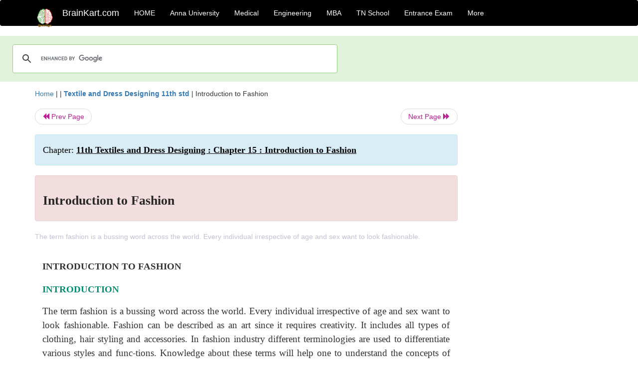

--- FILE ---
content_type: text/html; charset=utf-8
request_url: https://www.google.com/recaptcha/api2/aframe
body_size: 96
content:
<!DOCTYPE HTML><html><head><meta http-equiv="content-type" content="text/html; charset=UTF-8"></head><body><script nonce="KiSlYZuRGr5L1Ig3O5uRsw">/** Anti-fraud and anti-abuse applications only. See google.com/recaptcha */ try{var clients={'sodar':'https://pagead2.googlesyndication.com/pagead/sodar?'};window.addEventListener("message",function(a){try{if(a.source===window.parent){var b=JSON.parse(a.data);var c=clients[b['id']];if(c){var d=document.createElement('img');d.src=c+b['params']+'&rc='+(localStorage.getItem("rc::a")?sessionStorage.getItem("rc::b"):"");window.document.body.appendChild(d);sessionStorage.setItem("rc::e",parseInt(sessionStorage.getItem("rc::e")||0)+1);localStorage.setItem("rc::h",'1768778984832');}}}catch(b){}});window.parent.postMessage("_grecaptcha_ready", "*");}catch(b){}</script></body></html>

--- FILE ---
content_type: text/css
request_url: https://www.google.com/cse/static/style/look/v6/greensky.css
body_size: 687
content:
/**
 * Greensky Theme, v6.
 * A light green colored theme with query match highlighting and dotted rules
 * between each result. A slightly larger humanist sans, Trebuchet, is also used.
 */

/* Selector for entire element. */
.gsc-control-cse {
  font-family: "Trebuchet MS", sans-serif;
  border: 1px solid #e1f3da;
  background-color: #e1f3da;
}

.gsc-control-cse .gsc-table-result {
  font-family: "Trebuchet MS", sans-serif;
  width: auto;
}

.gsc-resultsHeader {
  border: block;
}

/* Search input */
.gsc-input {
  font-size: 13px;
}

/* Hide clear input X added by MSIE. */
.gsc-input::-ms-clear {
  display: none;
  height: 0;
  width: 0;
}

.gsc-input-box {
  background: #fff;
}

.gsc-search-box .gsc-input>input:focus,
.gsc-input-box-focus {
  box-shadow: inset 0 1px 2px rgba(0, 0, 0, .3);
  outline: none;
}

input.gsc-input,
.gsc-input-box,
.gsc-input-box-hover,
.gsc-input-box-focus {
  border: 1px solid #94cc7a;
}

/* Search button */
.gsc-search-button-v2 {
  font-size: 0;
  padding: 6px 27px;
  width: auto;
  vertical-align: middle;

  border: 1px solid #94cc7a;
  border-radius: 2px;
  margin-top: 2px;

  border-color: #94cc7a;
  background-color: #b5c9ab;
  background-image: linear-gradient(top, #b5c9ab, #b5c9ab);
}

.gsc-search-button-v2:hover {
  border-color: #94cc7a;
  background-color: #b5c9ab;
  background-image: linear-gradient(top, #b5c9ab, #b5c9ab);
}

.gsc-search-button-v2 svg {
  fill: #fff;
}

/* Firefox button fix */
button::-moz-focus-inner {
  padding: 0;
  border: 0;
}

/* Inactive tab */
.gsc-tabHeader.gsc-tabhInactive {
  color: #333;
  background-color: #e1f3da;
}

/* Active tab */
.gsc-tabHeader.gsc-tabhActive {
  border-bottom: 3px solid #06c;
  color: #06c;
  background-color: #e1f3da;
}

.gsc-refinementHeader {
  text-decoration: none;
  color: #06c;
  line-height: 20px;
  margin-right: 8px;
}

.gsc-refinementHeader.gsc-refinementhActive {
  border-bottom: 3px solid #06c;
  color: #06c;
  background-color: #e1f3da;
}

.gsc-refinementHeader.gsc-refinementhInactive {
  color: #333;
  background-color: #e1f3da;
}

/* Font size */
.gs-snippet,
.gs-spelling-original {
  font-size: 14px;
  line-height: 17px;
}

.gsc-results-wrapper-overlay {
  background-color: #e1f3da;
}

/* Inner wrapper for a result */
.gsc-webResult.gsc-result {
  border: 1px solid #ebebeb;
  background-color: #e1f3da;
}

.gsc-webResult.gsc-result:hover {
  border-color: #ebebeb;
  background-color: #e1f3da;
}

/* Set link colors. */
.gs-result .gs-title *,
.gsc-cursor-page,
.gs-spelling a {
  color: #06c;
}

.gs-webResult.gs-result a.gs-title,
.gs-webResult.gs-result a.gs-title b,
.gs-imageResult a.gs-title,
.gs-imageResult a.gs-title b {
  color: #06c;
}

/* Snippet text color */
.gs-webResult .gs-snippet,
.gs-fileFormatType {
  color: #333;
}

/*Promotion Settings*/
/* The entire promo */
.gsc-webResult.gsc-result.gsc-promotion {
  background-color: #cbe8b4;
  border-color: #94cc7a;
}

/* Promotion links */
.gs-promotion .gs-title:link,
.gs-promotion .gs-title:link *,
.gs-promotion .gs-snippet a:link {
  color: #06c;
}

.gs-promotion .gs-title:visited,
.gs-promotion .gs-title:visited *,
.gs-promotion .gs-snippet a:visited {
  color: #06c;
}

.gs-promotion .gs-title:hover,
.gs-promotion .gs-title:hover *,
.gs-promotion .gs-snippet a:hover {
  color: #06c;
}

.gs-promotion .gs-title:active,
.gs-promotion .gs-title:active *,
.gs-promotion .gs-snippet a:active {
  color: #06c;
}

/* Promotion snippet */
.gs-promotion .gs-snippet,
.gs-promotion .gs-title .gs-promotion-title-right,
.gs-promotion .gs-title .gs-promotion-title-right * {
  color: #333;
}

/* Promotion url */
.gs-promotion .gs-visibleUrl,
.gs-webResult .gs-visibleUrl {
  color: #815fa7;
}

/* Style for auto-completion table
 * .gsc-completion-selected: styling for a suggested query which the user has moused-over
 * .gsc-completion-container: styling for the table which contains the completions
 */
.gsc-completion-selected {
  background: #e1f3da;
}

.gsc-completion-container {
  font-family: "Trebuchet MS", sans-serif;
  font-size: 13px;
  background: #fff;
  border: 1px solid #94cc7a;
  text-shadow: 0 1px 2px #ffffff;
  /* The top, left, and width are set in JavaScript. */
}

.gsc-completion-title {
  color: #06c;
}

.gsc-completion-snippet {
  color: #333;
}

.gsc-rating-bar {
  display: inline-block;
  width: 54px;
  height: 10px;
  background: transparent url(/cse/static/css/cse_snippets_stars.png) -52px -22px no-repeat;
  margin: 3px 0 0 0;
}

.gsc-rating-bar span {
  display: inline-block;
  height: 10px;
  background: transparent url(/cse/static/css/cse_snippets_stars.png) 0 -22px no-repeat;
}

.gsc-option-menu-item-highlighted {
  background-color: #e1f3da;
}

.gsc-results {
  width: auto;
}

.gsc-results .gsc-cursor {
  color: #1f1f1f;
  fill: #636363;
}

.gsc-results .gsc-cursor-box {
  margin: 10px;
}

.gsc-results .gsc-cursor-box .gsc-cursor-page {
  text-decoration: none;
  color: #333;
  background-color: #e1f3da;
}

.gsc-results .gsc-cursor-box .gsc-cursor-page:hover {
  text-decoration: underline;
}

.gsc-results .gsc-cursor-box .gsc-cursor-current-page {
  color: #06c;
  background-color: #e1f3da;
}

.gsc-context-box .gsc-facet-label {
  width: 65px;
  padding-left: 2px;
  text-decoration: underline;
  color: #06c;
  cursor: pointer;
}

.gsc-context-box .gsc-chart {
  width: 32em;
  padding: 3px;
  border-left: 1px solid #a997be;
  border-right: 1px solid #a997be;
}

.gsc-context-box .gsc-top {
  border-top: 1px solid #a997be;
}

.gsc-context-box .gsc-bottom {
  border-bottom: 1px solid #a997be;
}

.gsc-context-box .gsc-chart div {
  background: #a997be;
  height: 9px;
}

.gsc-context-box .gsc-facet-result {
  color: #06c;
  width: 30px;
  text-align: right;
  padding-right: 5px;
}

.gs-webResult .gs-title .gs-title.gsc-usr-group-heading {
  color: #06c;
  cursor: pointer;
}

.gs-webResult .gs-title .gs-title.gsc-usr-group-heading b {
  color: #06c;
}

.gcsc-find-more-on-google {
  color: #06c;
}

.gcsc-find-more-on-google-magnifier {
  fill: #06c;
}
